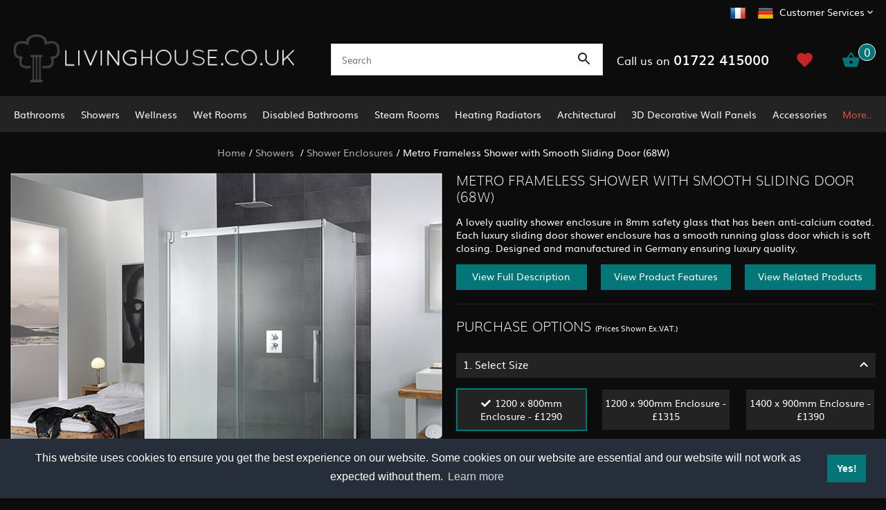

--- FILE ---
content_type: text/html
request_url: https://www.livinghouse.co.uk/acatalog/Metro-Sliding-Door-Shower-Enclosure.html
body_size: 16036
content:
<!doctype html><html><head><title>Sliding Door Shower Enclosure | Frameless Sliding Shower Enclosures</title><meta http-equiv="Content-Type" content="text/html; charset=iso-8859-1" /><meta http-equiv="MSThemeCompatible" content="yes" /><meta name="description" content="UK suppliers of German manufactured frameless shower enclosures with smooth action sliding doors. This designer enclosure is made in superior 8mm glass." /><link rel="canonical" href="https://www.livinghouse.co.uk/acatalog/Metro-Sliding-Door-Shower-Enclosure.html"><meta property="og:url" content="https://www.livinghouse.co.uk/acatalog/Metro-Sliding-Door-Shower-Enclosure.html" /><meta property="og:type" content="product" /><meta property="og:title" content="Metro Frameless Shower with Smooth Sliding Door (68W)" /><meta property="og:description" content="A beautifully contemporary styled shower enclosure with a high quality smooth action sliding door that glides into position. Each enclosure is manufactured in 8mm toughened safety glass which is coated with high technology easy clean coating. Available Shower Enclosure. 1200 x 800mm  1200 x 900mm 1400 x 900mm 1600 x 900mm" /><!--[sd.hide]<Actinic:BASEHREF VALUE="https://www.livinghouse.co.uk/acatalog/" FORCED=0 /> [sd.hide]--><script>(function(w,d,s,l,i){w[l]=w[l]||[];w[l].push({'gtm.start':
new Date().getTime(),event:'gtm'+'.'+'js'});var f=d.getElementsByTagName(s)[0],
j=d.createElement(s),dl=l!='dataLayer'?'&l='+l:'';j.async=true;j.src=
'https://www.googletagmanager.com/gtm.js?id='+i+dl;f.parentNode.insertBefore(j,f);
})(window,document,'script','dataLayer','GTM-MWCMTZRL');</script><script type="application/ld+json">
{
"@context": "https://schema.org",
"@type": "Organization",
"email": "sales@livinghouse.co.uk",
"telephone": "01722 415000",
"faxNumber": "01722 414816",
"url": "https://www.livinghouse.co.uk/",
"sameAs": [
"https://twitter.com/livinghousecouk",
"https://www.facebook.com/livinghouse.co.uk"
],
"address": {
"@type": "PostalAddress",
"addressLocality": "Salisbury",
"addressRegion": "Wiltshire",
"postalCode": "SP2 7HL", 
"streetAddress": "Unit 3 Ashfield Trading Estate, Ashfield Road"
},
"image": "https://www.livinghouse.co.uk/acatalog/main-logo.png",
"name": "Livinghouse"
}
</script><script type="application/ld+json">
{
"@context": "https://schema.org",
"@type": "Product",
"productID": "SHOWEN1LIV",
"url": "https://www.livinghouse.co.uk/acatalog/Metro-Sliding-Door-Shower-Enclosure.html",
"image": "Metro-Frameless-Shower-with-Smooth-Sliding-Door-Frameless-Shower-Enclosures-UK-Wishlist.jpg",
"description":"A beautifully contemporary styled shower enclosure with a high quality smooth action sliding door that glides into position&#46; Each enclosure is manufactured in 8mm toughened safety glass which is coated with high technology easy clean coating&#46;&#13;&#13;Available Shower Enclosure&#46;&#13;1200 x 800mm &#13;1200 x 900mm&#13;1400 x 900mm&#13;1600 x 900mm",
"itemCondition":"New",
"name": "Metro Frameless Shower with Smooth Sliding Door &#40;68W&#41;",
"offers": {
"@type": "AggregateOffer",
"highPrice":1776.00,
"lowPrice":1548.00,
"priceCurrency": "GBP",
"availability": "https://schema.org/InStock"
}
}
</script><link href="actinic.css?v1.2" rel="stylesheet" type="text/css"><!--[if IE]><link rel="shortcut icon" href="https://www.livinghouse.co.uk/acatalog/favicon.ico"><![endif]--><link rel="shortcut icon" href="https://www.livinghouse.co.uk/acatalog/favicon.ico"><link rel="icon" href="https://www.livinghouse.co.uk/acatalog/favicon.ico"><meta id="metaViewport" name="viewport" content="width=device-width, initial-scale=1.0, user-scalable=1"><script>
var mvp = document.getElementById('metaViewport');
if (screen.width > 767) {
mvp.setAttribute('content','width=1180');
}
else {
var iOS = /iPad|iPhone|iPod/.test(navigator.userAgent);
if (iOS) { 
mvp.setAttribute('content', 'width=device-width; initial-scale=1.0; maximum-scale=1.0; user-scalable=0;');
}
}
</script><script type="text/javascript" src="jquery-3.4.1.min.js?DAYNO=XCAB"></script><script type="text/javascript" src="actiniccore.js?DAYNO=XCAB"></script><script type="text/javascript" src="actinicextras.js?DAYNO=XCAB"></script><script type="text/javascript" src="actinicsearch.js?DAYNO=XCAB"></script><script type="text/javascript" src="responsive.js?DAYNO=XCAB"></script><script type="text/javascript" src="recentproductssupport.js?DAYNO=XCAB"></script><script type="text/javascript" src="dynamic.js?DAYNO=XCAB"></script>	<script type="text/javascript">
$(document).ready(function() {
SD.Responsive.CallFunctions();
});
</script><!--[sd.hide]<Actinic:COOKIECHECK /> [sd.hide]--><script type="text/javascript">
<!--
var pg_nSectionImageMaxWidth = parseInt("0140", 10);
var pg_nProductImageMaxWidth = parseInt("0284", 10);
var pg_sSearchScript = "https://www.livinghouse.co.uk/cgi-bin/ss000001.pl";
var pg_sCustomerAccountsCGIURL = 'https://www.livinghouse.co.uk/cgi-bin/bb000001.pl';
var pg_sCheckoutURL = "https://www.livinghouse.co.uk/cgi-bin/os000001.pl";
var pg_bEnableFilterCount = parseInt("01", 10);
var pg_sDefaultSortOrder = "2_4_0";
var pg_sSortOrdersPrependedToProdRefs = "2,4,6,7,8";
var pg_sSearchValidWordCharacters = 'abcdefghijklmnopqrstuvwxyzABCDEFGHIJKLMNOPQRSTUVWXYZ\'0123456789ŠŒŽšœžŸÀÁÂÃÄÅÆÇÈÉÊËÌÍÎÏÐÑÒÓÔÕÖØÙÚÛÜÝÞßàáâãäåæçèéêëìíîïðñòóôõöøùúûüýþÿ-';
saveReferrer();
// -->
</script><script type="text/javascript">
AttachEvent(window, "load", ShowBackLink);
</script><script type="text/javascript">
var g_oConfig = {"bTaxIncl":0,"arrCurrs":[{"sSym": "&#163;","nDecs": 2,"nThous": 3,"sDecSep": ".","sThouSep": ",","sRate": "1"}],"bEstimateChoicePrices":0};
</script><script type="text/javascript">
var g_sUndeterminedPrice = '';
AttachEvent(window, "load", function(){OnProdLoad('https://www.livinghouse.co.uk/cgi-bin/dx000001.pl', 81);});
</script><script type="text/javascript">

function polyFillsLoaded()
{

$(".usesFetch").show();
}
</script><script defer crossorigin="anonymous" src="https://polyfill.io/v3/polyfill.min.js?flags=gated&callback=polyFillsLoaded&features=fetch%2CPromise"></script><script type="text/javascript" src="sdwidget.min.js?v=1653396129"></script><script type="text/javascript" src="BWD-custom-scripts.js?DAYNO=XCAB"></script><script type="text/javascript" src="jquery.scrollintoview.js"></script><script type="text/javascript" src="jquery.fancybox.js?v=2.1.5"></script><script type="text/javascript">

$(document).ready(function() {
//When page loads...
$(".tab_content").hide(); 
$("ul.tabs li:first").addClass("active").show(); 
$(".tab_content:first").show(); 
$("ul.tabs li").click(function() {
$("ul.tabs li").removeClass("active"); //Remove any "active" class
$(this).addClass("active"); //Add "active" class to selected tab
$(".tab_content").hide(); 
var activeTab = $(this).find("a").attr("href"); //Find the href attribute value to identify the active tab + content
$(activeTab).fadeIn(); 
return false;
});

$( "div.tabbutton" ).each(function(){
$(this).click(function(){
var seq = $(this).attr('data-seq') - 0;
var anc = $(this).parent( "div.buttons" ).attr('data-anc');
var tabdiv = $( "div.pTabs[data-anc='" + anc + "']" );
if ( tabdiv.is( ":visible" ) )	
{
$("a.tabheader[data-seq='" + seq + "']").click();
tabdiv.scrollintoview({
duration: 1000
});
}
else		
{						
$( ".pAccordion[data-anc='" + anc + "']" ).accordion("option", "active", seq-1).scrollintoview({
duration: 1000
});
}
});
});

$( ".accordionOptions" ).accordion({
autoHeight: true,
collapsible: true,
icons: false,
active : false,
heightStyle : 'content',
animate: true,
header: 'h4'
});
$( ".accordionOptions.firstAccordion" ).accordion({
autoHeight: true,
collapsible: true,
icons: false,
active : 0,
heightStyle : 'content',
animate: true,
header: 'h4'
});
$( ".pAccordion" ).accordion({
autoHeight: true,
collapsible: true,
icons: false,
active : 0,
heightStyle : 'content',
animate: true
});
$('.fancybox').fancybox({
helpers: {
title : {
type : 'float'
}
}
});
});
</script><script type="text/javascript">
$(document).ready(function() {
$('.mainMenu:visible').stickUp({
topMargin: 0,
zIndex: 9999999999
});
$('.header.mobile:visible').stickUp({
topMargin: 0,
zIndex: 999
});
$('#overlay').stickUp({
topMargin: 59,
usePlaceholder: false
});
});
</script><script type="text/javascript">
$(function() {
$('#menu').mmenu();
});
$(function () {
var $searchlink = $('#searchtoggl');
var $searchbar = $('#searchbar');
$('.qSearch a').on('click', function (e) {
e.preventDefault();
if ($(this).attr('id') == 'searchtoggl') {
if (!$searchbar.is(':visible')) {
$searchlink.removeClass('fa-search').addClass('fa-search-minus');
$("html, body").animate({ scrollTop: 0 }, "fast");
} else {
$searchlink.removeClass('fa-search-minus').addClass('fa-search');
}
$searchbar.slideToggle(300, function () {
});
}
});
$('#searchform').submit(function (e) {
e.preventDefault();
});
});
</script> <script language="javascript" type="text/javascript">
// bxSlider support for alternate images on small screens V1.00

function checkslidersize(isfirst){

if ( $( "div.slidercontstd" ).length && $( "div.slidercontmobile" ).length && isfirst )
{
if ( $( window ).width() >= 767 )
{
$( "div.slidercontmobile" ).hide();
$( "div.slidercontstd" ).show();
$( "div.sliderlistmobile" ).each(function(){if ( $(this).attr('data-auto') ) $(this).data('bx').stopAuto(false);});
$( "div.sliderliststd" ).each(function(){if ( $(this).attr('data-auto') ) $(this).data('bx').startAuto(false);});
}
else
{
$( "div.slidercontmobile" ).show();
$( "div.slidercontstd" ).hide();
$( "div.sliderlistmobile" ).each(function(){if ( $(this).attr('data-auto') ) $(this).data('bx').startAuto(false);});
$( "div.sliderliststd" ).each(function(){if ( $(this).attr('data-auto') ) $(this).data('bx').stopAuto(false);});
}
}
}

$(document).ready(function(){
$( "div.sliderlist" ).each(function(idx){
var bx = $(this);
bx.data('bx', bx.bxSlider({
minSlides         : bx.attr('data-minSlides'),
moveSlides      : bx.attr('data-moveSlides'),
maxSlides       : bx.attr('data-maxSlides'),      
slideWidth      : bx.attr('data-slideWidth'),
auto                 : bx.attr('data-auto'),
autoHover         : bx.attr('data-autoHover'),
pause             : bx.attr('data-pause'),
mode                 : bx.attr('data-mode'),
onSliderResize : function(){checkslidersize(idx == 0);}    
})
);
});
checkslidersize(1);        
});
</script><link rel="stylesheet" type="text/css" href="https://cdn.jsdelivr.net/npm/cookieconsent@3/build/cookieconsent.min.css" /><style>
.cc-compliance .cc-btn {
background:#037677 !important;
}
</style><script>
(function(m,a,i,l,e,r){ m['MailerLiteObject']=e;function f(){
var c={ a:arguments,q:[]};var r=this.push(c);return "number"!=typeof r?r:f.bind(c.q);}
f.q=f.q||[];m[e]=m[e]||f.bind(f.q);m[e].q=m[e].q||f.q;r=a.createElement(i);
var _=a.getElementsByTagName(i)[0];r.async=1;r.src=l+'?v'+(~~(new Date().getTime()/1000000));
_.parentNode.insertBefore(r,_);})(window, document, 'script', 'https://static.mailerlite.com/js/universal.js', 'ml');
var ml_account = ml('accounts', '3207008', 'n4g1p4l9k8', 'load');
</script><script type="text/javascript">
function GAPageName()
{
var sPageName = window.location.pathname + window.location.search;
var override = document.getElementsByClassName('gtmPageOverride');
if (override.length)
{
sPageName = override[0].getAttribute('data-gtm-page');
}
else if (window.location.pathname == '/')
{
sPageName = '/index.html' + window.location.search;
}
if (sPageName.substr(0,1) != '/')
{
sPageName = '/' + sPageName;
}
return sPageName;
}
</script><script async src="https://www.googletagmanager.com/gtag/js?id=G-PTP4HNYMBJ"></script><script>
window.dataLayer = window.dataLayer || [];
function gtag(){dataLayer.push(arguments);}
gtag('js', new Date());
gtag('config', 'G-PTP4HNYMBJ',
{
'page_path' : GAPageName(),
'anonymize_ip': true
}
);
</script></head><body onload="PreloadImages();"><noscript><iframe src="https://www.googletagmanager.com/ns.html?id=GTM-MWCMTZRL" height="0" width="0" style="display:none;visibility:hidden"></iframe></noscript><div class="paymentOverlay"></div><div class="wrapper"><div class="subHeader desktop"><div class="container"><div class="customerServiceArea"><ul><li class="cFlag"><a href="https://www.livinghouse.fr/" title="Visit French Site"><img src="france-flag-icon.png" alt="Visit French Site" width="24" height="24" /></a></li><li class="cFlag"><a href="https://www.livinghousedesign.de/" title="Visit German Site"><img src="german-flag-icon.png" alt="Visit German Site" width="24" height="24" /></a></li><li><a href="">Customer Services</a><svg fill="#ffffff" height="24" viewBox="0 0 24 24" width="24" xmlns="http://www.w3.org/2000/svg"><path d="M7.41 7.84L12 12.42l4.59-4.58L18 9.25l-6 6-6-6z"></path><path d="M0-.75h24v24H0z" fill="none"></path></svg><ul><li><a href="info.html">Terms</a></li><li><a href="https://www.livinghouse.co.uk/cgi-bin/mf000001.pl?ACTION=SHOWFORM">Contact</a></li><li><a href="https://www.livinghouse.co.uk/cgi-bin/wl000001.pl?ACTION=SHOWFORM">Wish List</a></li><li><a href="Best-Price-and-Product-Finding-Service.html">Product Finding Service</a></li><li><a href="Showroom.htm">Visit Our Showroom</a></li><li><a href="Contract-Sales.html">Contract Sales</a></li><li><a href="info.html">Delivery &amp; Returns</a></li></ul></li></ul></div></div></div><div class="header desktop"><div class="container"><div class="logo"><a href="../index.html"><img src="main-logo.png" width="449" height="73" border="0" alt="Home" title="Livinghouse Home" class="logoimage" /></a></div><div class="quicksearch"><div class="quick-search"><form name="simplesearch" method="get" action="https://www.livinghouse.co.uk/cgi-bin/ss000001.pl"><input type="hidden" name="page" value="search" /><input type="search" name="SS" size="18" placeholder="Search"  class="quick-search-text" /><input type="hidden" name="PR" value="-1" /><input type="hidden" name="TB" value="A" /><label><svg xmlns="http://www.w3.org/2000/svg" width="24" height="24" viewBox="0 0 24 24"><path d="M15.5 14h-.79l-.28-.27C15.41 12.59 16 11.11 16 9.5 16 5.91 13.09 3 9.5 3S3 5.91 3 9.5 5.91 16 9.5 16c1.61 0 3.09-.59 4.23-1.57l.27.28v.79l5 4.99L20.49 19l-4.99-5zm-6 0C7.01 14 5 11.99 5 9.5S7.01 5 9.5 5 14 7.01 14 9.5 11.99 14 9.5 14z"/><path d="M0 0h24v24H0z" fill="none"/></svg><input id="searchSubmit" class="button" type="submit" name="ACTION" value="Go!" /></label></form></div></div><div class="cartSummary"><div class="phone">Call us on <span>01722 415000</span></div><div class="wlButton"><a href="https://www.livinghouse.co.uk/cgi-bin/wl000001.pl?ACTION=SHOWFORM">					<svg xmlns="http://www.w3.org/2000/svg" height="24px" viewBox="0 0 24 24" width="24px" fill="#000000"><path d="M0 0h24v24H0z" fill="none"/><path d="M12 21.35l-1.45-1.32C5.4 15.36 2 12.28 2 8.5 2 5.42 4.42 3 7.5 3c1.74 0 3.41.81 4.5 2.09C13.09 3.81 14.76 3 16.5 3 19.58 3 22 5.42 22 8.5c0 3.78-3.4 6.86-8.55 11.54L12 21.35z"/></svg></a></div><a href="https://www.livinghouse.co.uk/cgi-bin/ca000001.pl?ACTION=SHOWCART" onclick="AppendParentSection(this)"><svg xmlns="http://www.w3.org/2000/svg" height="36px" viewBox="0 0 24 24" width="36px" fill="#FFFFFF"><path d="M0 0h24v24H0z" fill="none"/><path d="M17.21 9l-4.38-6.56c-.19-.28-.51-.42-.83-.42-.32 0-.64.14-.83.43L6.79 9H2c-.55 0-1 .45-1 1 0 .09.01.18.04.27l2.54 9.27c.23.84 1 1.46 1.92 1.46h13c.92 0 1.69-.62 1.93-1.46l2.54-9.27L23 10c0-.55-.45-1-1-1h-4.79zM9 9l3-4.4L15 9H9zm3 8c-1.1 0-2-.9-2-2s.9-2 2-2 2 .9 2 2-.9 2-2 2z"/></svg><span class="insituCartOutput"><script type="text/javascript">
<!--
var nCartItems = getCartItem(3) * 1;
if (nCartItems > 0) 
{
var itemText = (nCartItems == 1 ? "1" : "%d").replace("%d", nCartItems);
document.write("<span class='noItems'>" +  itemText +   "</span>");
}
else
{
document.write('<span class="noItems">0</span>');
}
// -->
</script></span><script language="javascript" type="text/javascript">
$('.itemNumber .insituCartOutput').html(getCartItem(3));
</script><script type="text/html" class="insituCartTemplate">
<% if (obj.CartCount > 0) {%>
<span class="noItems">
<%= (obj.CartCount == 1 ? "1" : "%d").replace("%d", obj.CartCount) %>
</span>
<% } else { %>
<span class='noItems'>0</span>
<% } %>
</script><span id="miniCartText"></span></a></div></div></div><div class="mainMenu desktop stickyHeader"><div class="container"><div id="mega-menu"><ul><li><a id="main-link1" href="bathrooms.html" onclick="mmClick(event, 1);" onmouseover="mmOpen(1);" onmouseout="mmCloseTime();">Bathrooms</a><div  style="width:1025px;" onmouseover="mmCancelCloseTime()" onmouseout="mmCloseTime()" id="tc1"><div class="row"><ul>    <li><a class="dropheading" href="bathroom-furniture.html">Bathroom Furniture </a>          </ul> <ul>    <li><a class="dropheading" href="bathroom-suites.html">Bathroom Suites</a>          </ul> <ul>    <li><a class="dropheading" href="freestanding-baths.html">Baths</a>          </ul> <ul>    <li><a class="dropheading" href="wash-stands.html">Washstands </a>          </ul> <ul>    <li><a class="dropheading" href="wash-basins-and-sinks.html">Basins &#38; Sinks</a>          </ul> </div><div class="row"><ul>    <li><a class="dropheading" href="toilets.html">Toilets</a>          </ul> <ul>    <li><a class="dropheading" href="bidets.html">Bidets </a>          </ul> <ul>    <li><a class="dropheading" href="taps-and-bath-fillers.html">Taps &#38; Bath Fillers</a>          </ul> <ul>    <li><a class="dropheading" href="concealed-cisterns-and-frames.html">Concealed Cisterns </a>          </ul> <ul>    <li><a class="dropheading" href="bathroom-accessories.html">Bathroom Accessories</a>          </ul> </div><div class="row"><ul>    <li><a class="dropheading" href="towel-warmers.html">Towel Warmers </a>          </ul> <ul>    <li><a class="dropheading" href="shower-trays.html">Shower Trays</a>          </ul> <ul>    <li><a class="dropheading" href="bath-panels.html">Bath Panels </a>          </ul> <ul>    <li><a class="dropheading" href="mirror-cabinets-and-mirrors.html">Mirror Cabinets &#38; Mirrors</a>          </ul> <ul>    <li><a class="dropheading" href="frameless-bath-screens.html">Bath Screens</a>          </ul> </div><div class="row"><ul>    <li><a class="dropheading" href="bathroom-TV-and-shower-TV.html">Bathroom TV &#38; Shower TV</a>          </ul> </div></div></li><li><a id="main-link2" href="showers.html" onclick="mmClick(event, 2);" onmouseover="mmOpen(2);" onmouseout="mmCloseTime();">Showers </a><div  style="width:1025px;" onmouseover="mmCancelCloseTime()" onmouseout="mmCloseTime()" id="tc2"><div class="row"><ul>    <li><a class="dropheading" href="frameless-shower-enclosures.html">Shower Enclosures</a>          </ul> <ul>    <li><a class="dropheading" href="wet-room-glass-screens.html">Wet Room Glass Screens</a>          </ul> <ul>    <li><a class="dropheading" href="shower-wall-panels.html">Shower Wall Panels</a>          </ul> <ul>    <li><a class="dropheading" href="frameless-shower-doors.html">Shower Doors </a>          </ul> <ul>    <li><a class="dropheading" href="recessed-shower-doors.html">Recessed Shower Doors</a>          </ul> </div><div class="row"><ul>    <li><a class="dropheading" href="bath-shower-screens.html">Bath Shower Screens </a>          </ul> <ul>    <li><a class="dropheading" href="reeded-shower-screens-and-enclosures-.html">Reeded Shower Screens &#38; Enclosures </a>          </ul> <ul>    <li><a class="dropheading" href="flat-shower-trays.html">Shower Trays</a>          </ul> <ul>    <li><a class="dropheading" href="bespoke-shower-trays.html">Bespoke Shower Trays </a>          </ul> <ul>    <li><a class="dropheading" href="shower-heads.html">Shower Heads </a>          </ul> </div><div class="row"><ul>    <li><a class="dropheading" href="shower-columns.html">Shower Columns</a>          </ul> <ul>    <li><a class="dropheading" href="thermostatic-shower-valves.html">Shower Valves</a>          </ul> <ul>    <li><a class="dropheading" href="shower-accessories.html">Shower Accessories</a>          </ul> <ul>    <li><a class="dropheading" href="shower-seats.html">Shower Seats</a>          </ul> <ul>    <li><a class="dropheading" href="shower-pumps.html">Shower Pumps</a>          </ul> </div><div class="row"><ul>    <li><a class="dropheading" href="bespoke-showers.html">Bespoke Showers</a>          </ul> </div></div></li><li><a id="main-link3" href="Wellness-.html" onclick="mmClick(event, 3);" onmouseover="mmOpen(3);" onmouseout="mmCloseTime();">Wellness </a><div  style="width:1025px;" onmouseover="mmCancelCloseTime()" onmouseout="mmCloseTime()" id="tc3"><div class="row"><ul>    <li><a class="dropheading" href="https://www.livinghouse.co.uk/acatalog/steam-room-generators.html">Steam Room Generators</a>          </ul> <ul>    <li><a class="dropheading" href="Multifunction-Spa-Pods.html">Multifunction Spa Pods</a>          </ul> <ul>    <li><a class="dropheading" href="https://www.livinghouse.co.uk/acatalog/complete-steam-rooms.html">Steam Cubicles Pods</a>          </ul> <ul>    <li><a class="dropheading" href="electric-sauna-generators.html">Sauna Heater Generators</a>          </ul> <ul>    <li><a class="dropheading" href="Ic---Cold-Plunge-Baths-.html">Ice &#38; Cold Plunge Baths</a>          </ul> </div></div></li><li><a id="main-link4" href="wet-rooms.html" onclick="mmClick(event, 4);" onmouseover="mmOpen(4);" onmouseout="mmCloseTime();">Wet Rooms </a><div  style="width:1025px;" onmouseover="mmCancelCloseTime()" onmouseout="mmCloseTime()" id="tc4"><div class="row"><ul>    <li><a class="dropheading" href="wet-room-installation-kits.html">Wet Room Installation Kits</a>          </ul> <ul>    <li><a class="dropheading" href="http://wetrooms.livinghouse.co.uk/">Visit Wet Room Microsite</a>          </ul> <ul>    <li><a class="dropheading" href="walk-in-shower-enclosures.html">Walk In Shower Enclosures</a>          </ul> <ul>    <li><a class="dropheading" href="wet-room-shower-glass.html">Wet Room Shower Screens </a>          </ul> <ul>    <li><a class="dropheading" href="wet-room-accessories.html">Wet Room Accessories</a>          </ul> </div><div class="row"><ul>    <li><a class="dropheading" href="wet-room-drains.html">Wet Room Drains</a>          </ul> <ul>    <li><a class="dropheading" href="wet-room-underfloor-heating.html">Wet Room Underfloor Heating</a>          </ul> </div></div></li><li><a id="main-link5" href="disabled-bathrooms-and-mobility-showers.html" onclick="mmClick(event, 5);" onmouseover="mmOpen(5);" onmouseout="mmCloseTime();">Disabled Bathrooms</a><div  style="width:1025px;" onmouseover="mmCancelCloseTime()" onmouseout="mmCloseTime()" id="tc5"><div class="row"><ul>    <li><a class="dropheading" href="walk-in-baths.html">Walk In Baths</a>          </ul> <ul>    <li><a class="dropheading" href="disabled-shower-enclosures.html">Disabled Showers </a>          </ul> <ul>    <li><a class="dropheading" href="level-access-walk-in-shower-trays.html">Level Access Walk In Shower Trays</a>          </ul> <ul>    <li><a class="dropheading" href="disabled-toilets.html">Disabled Toilets</a>          </ul> <ul>    <li><a class="dropheading" href="disabled-basins.html">Disabled Basins</a>          </ul> </div><div class="row"><ul>    <li><a class="dropheading" href="disability-height-adjustable-electric-support-frames.html">Height Adjustable Support Frames</a>          </ul> <ul>    <li><a class="dropheading" href="wet-room-and-walk-in-shower-floor-installation-kits.html">Wet Room Installation Kits</a>          </ul> <ul>    <li><a class="dropheading" href="shower-and-bathroom-grab-rails.html">Shower &#38; Bathroom Grab Rails</a>          </ul> <ul>    <li><a class="dropheading" href="shower-seats-and-bathroom-stools.html">Shower Seats &#38; Stools </a>          </ul> <ul>    <li><a class="dropheading" href="doc-m-sets.html">Doc M Bathroom Sets</a>          </ul> </div></div></li><li><a id="main-link6" href="steam-rooms-and-steam-showers.html" onclick="mmClick(event, 6);" onmouseover="mmOpen(6);" onmouseout="mmCloseTime();">Steam Rooms</a><div  style="width:1025px;" onmouseover="mmCancelCloseTime()" onmouseout="mmCloseTime()" id="tc6"><div class="row"><ul>    <li><a class="dropheading" href="steam-room-generators.html">Steam Room Generators</a>          </ul> <ul>    <li><a class="dropheading" href="steam-room-accessories.html">Steam Room Accessories</a>          </ul> <ul>    <li><a class="dropheading" href="complete-steam-rooms.html">Complete Steam Rooms</a>          </ul> <ul>    <li><a class="dropheading" href="steam-doors-and-enclosures.html">Steam Doors &#38; Enclosures</a>          </ul> <ul>    <li><a class="dropheading" href="waterproof-and-steam-proof-wall-panelling.html">Waterproof Wall Panelling</a>          </ul> </div><div class="row"><ul>    <li><a class="dropheading" href="bespoke-steam-rooms-and-shower-rooms.html">Bespoke Steam Rooms</a>          </ul> <ul>    <li><a class="dropheading" href="http://www.livinghouse.co.uk/acatalog/steam-room-health-benefits.html ">Steam Health Benefits</a>          </ul> <ul>    <li><a class="dropheading" href="steam-room-and-steam-shower-installation-and-fitting-guides.html">Installation &#38; Fitting Guides</a>          </ul> <ul>    <li><a class="dropheading" href="http://www.livinghouse.co.uk/acatalog/pdf-downloads-for-steam-room-information.html">Downloads</a>          </ul> </div></div></li><li><a id="main-link7" href="heating-radiators.html" onclick="mmClick(event, 7);" onmouseover="mmOpen(7);" onmouseout="mmCloseTime();">Heating Radiators</a><div  style="width:1025px;" onmouseover="mmCancelCloseTime()" onmouseout="mmCloseTime()" id="tc7"><div class="row"><ul>    <li><a class="dropheading" href="towel-radiators-and-towel-rails.html">Heated Towel Radiators &#38; Towel Rails</a>          </ul> <ul>    <li><a class="dropheading" href="designer-heating-radiators.html">Designer Radiators</a>          </ul> <ul>    <li><a class="dropheading" href="traditional-heating-radiators.html">Traditional Radiators</a>          </ul> <ul>    <li><a class="dropheading" href="Victorian-Cast-Iron-Radiators.html">Victorian Cast Iron Radiators</a>          </ul> <ul>    <li><a class="dropheading" href="stone-heating-radiators.html">Stone Heating Radiators</a>          </ul> </div><div class="row"><ul>    <li><a class="dropheading" href="glass-and-mirror-heating-radiators.html">Glass &#38; Mirror Radiators </a>          </ul> <ul>    <li><a class="dropheading" href="radiator-accessories.html">Radiator Accessories </a>          </ul> <ul>    <li><a class="dropheading" href="Heatloss-Calculator.html">Heat loss Calculator</a>          </ul> </div></div></li><li><a id="main-link8" href="Architectural.html" onclick="mmClick(event, 8);" onmouseover="mmOpen(8);" onmouseout="mmCloseTime();">Architectural</a><div  style="width:615px;" onmouseover="mmCancelCloseTime()" onmouseout="mmCloseTime()" id="tc8"><div class="row"><ul>    <li><a class="dropheading" href="Balustrade-Parts.html">Balustrade Systems</a>          </ul> <ul>    <li><a class="dropheading" href="Internal-Doors.html">Internal Doors</a>          </ul> <ul>    <li><a class="dropheading" href="https://www.livinghouse.co.uk/acatalog/designer-door-handles.html">Designer Door Handles</a>          </ul> </div></div></li><li><a id="main-link9" href="3D-decorative-wall-panels.html">3D Decorative Wall Panels </a></li><li><a id="main-link10" href="Accessories.html" onclick="mmClick(event, 10);" onmouseover="mmOpen(10);" onmouseout="mmCloseTime();">Accessories</a><div  style="width:1025px;" onmouseover="mmCancelCloseTime()" onmouseout="mmCloseTime()" id="tc10"><div class="row"><ul>    <li><a class="dropheading" href="electrical-sockets-and-switches.html">Electric Sockets &#38; Switches</a>          </ul> <ul>    <li><a class="dropheading" href="designer-door-handles.html">Designer Door Handles</a>          </ul> <ul>    <li><a class="dropheading" href="https://www.livinghouse.co.uk/acatalog/bathroom-accessories.html">Bathroom Accessories</a>          </ul> <ul>    <li><a class="dropheading" href="https://www.livinghouse.co.uk/acatalog/radiator-accessories.html">Heating Accessories</a>          </ul> <ul>    <li><a class="dropheading" href="https://www.livinghouse.co.uk/acatalog/toilet-roll-holders.html">Toilet Roll Holders</a>          </ul> </div><div class="row"><ul>    <li><a class="dropheading" href="https://www.livinghouse.co.uk/acatalog/toothbrush-holders.html">Toothbrush Holders</a>          </ul> <ul>    <li><a class="dropheading" href="https://www.livinghouse.co.uk/acatalog/soap-dishes-and-holders.html">Soap Dishes &#38; Holders</a>          </ul> <ul>    <li><a class="dropheading" href="https://www.livinghouse.co.uk/acatalog/towel-hanging-rails-and-rings.html">Towel Bars &#38; Rings</a>          </ul> <ul>    <li><a class="dropheading" href="https://www.livinghouse.co.uk/acatalog/Shower-Baskets.html">Shower Baskets</a>          </ul> <ul>    <li><a class="dropheading" href="https://www.livinghouse.co.uk/acatalog/toilet-brush-sets.html">Toilet Brush Sets</a>          </ul> </div><div class="row"><ul>    <li><a class="dropheading" href="https://www.livinghouse.co.uk/acatalog/Folding-Shower-Seats.html">Folding Shower Seats</a>          </ul> <ul>    <li><a class="dropheading" href="https://www.livinghouse.co.uk/acatalog/Magnifying-Cosmetic-Mirrors.html">Magnifying Cosmetic Mirrors</a>          </ul> <ul>    <li><a class="dropheading" href="https://www.livinghouse.co.uk/acatalog/robe-hooks.html">Robe Hooks</a>          </ul> <ul>    <li><a class="dropheading" href="basin-and-bath-wastes-and-bottle-traps.html">Wastes &#38; Bottle Traps</a>          </ul> </div></div></li><li> <a id="main-link11"href="#" onclick="return false;" style="cursor: default;" onmouseover="mmOpen(11);" onmouseout="mmCloseTime();">More..</a><div  style="width:615px;" onmouseover="mmCancelCloseTime()" onmouseout="mmCloseTime()" id="tc11"><div class="row"><ul>    <li><a class="dropheading" href="floors-and-walls.html">Flooring &#38; Walls</a> 	    </ul><ul>    <li><a class="dropheading" href="sale-bathrooms.html">Sale</a> 	    </ul><ul>    <li><a class="dropheading" href="new-products.html">New Products</a> 	    </ul></div></div></li></ul></div><div style="clear:left"></div></div></div><div id="overlay" class="desktop"></div><div class="header mobile stickyHeader"><div class="container"><div class="menuLink"><a href="#menu"><svg fill="#ffffff" height="24" viewBox="0 0 24 24" width="24" xmlns="http://www.w3.org/2000/svg"><path d="M0 0h24v24H0z" fill="none"/><path d="M3 18h18v-2H3v2zm0-5h18v-2H3v2zm0-7v2h18V6H3z"/></svg></a></div><div class="mMenu" id="menu"><ul><li><a href="../index.html"><svg fill="#000000" height="24" viewBox="0 0 24 24" width="24" xmlns="http://www.w3.org/2000/svg"><path d="M10 20v-6h4v6h5v-8h3L12 3 2 12h3v8z"/><path d="M0 0h24v24H0z" fill="none"/></svg>Home</a></li><li><a href="bathrooms.html">Bathrooms</a><ul><li><a href="bathroom-furniture.html">Bathroom Furniture </a></li><li><a href="bathroom-suites.html">Bathroom Suites</a></li><li><a href="freestanding-baths.html">Baths</a></li><li><a href="wash-stands.html">Washstands </a></li><li><a href="wash-basins-and-sinks.html">Basins &#38; Sinks</a></li><li><a href="toilets.html">Toilets</a></li><li><a href="bidets.html">Bidets </a></li><li><a href="taps-and-bath-fillers.html">Taps &#38; Bath Fillers</a></li><li><a href="concealed-cisterns-and-frames.html">Concealed Cisterns </a></li><li><a href="bathroom-accessories.html">Bathroom Accessories</a></li><li><a href="towel-warmers.html">Towel Warmers </a></li><li><a href="shower-trays.html">Shower Trays</a></li><li><a href="bath-panels.html">Bath Panels </a></li><li><a href="mirror-cabinets-and-mirrors.html">Mirror Cabinets &#38; Mirrors</a></li><li><a href="frameless-bath-screens.html">Bath Screens</a></li><li><a href="bathroom-TV-and-shower-TV.html">Bathroom TV &#38; Shower TV</a></li></ul></li><li><a href="showers.html">Showers </a><ul><li><a href="frameless-shower-enclosures.html">Shower Enclosures</a></li><li><a href="wet-room-glass-screens.html">Wet Room Glass Screens</a></li><li><a href="shower-wall-panels.html">Shower Wall Panels</a></li><li><a href="frameless-shower-doors.html">Shower Doors </a></li><li><a href="recessed-shower-doors.html">Recessed Shower Doors</a></li><li><a href="bath-shower-screens.html">Bath Shower Screens </a></li><li><a href="reeded-shower-screens-and-enclosures-.html">Reeded Shower Screens &#38; Enclosures </a></li><li><a href="flat-shower-trays.html">Shower Trays</a></li><li><a href="bespoke-shower-trays.html">Bespoke Shower Trays </a></li><li><a href="shower-heads.html">Shower Heads </a></li><li><a href="shower-columns.html">Shower Columns</a></li><li><a href="thermostatic-shower-valves.html">Shower Valves</a></li><li><a href="shower-accessories.html">Shower Accessories</a></li><li><a href="shower-seats.html">Shower Seats</a></li><li><a href="shower-pumps.html">Shower Pumps</a></li><li><a href="bespoke-showers.html">Bespoke Showers</a></li></ul></li><li><a href="Wellness-.html">Wellness </a><ul><li><a href="https://www.livinghouse.co.uk/acatalog/steam-room-generators.html">Steam Room Generators</a></li><li><a href="Multifunction-Spa-Pods.html">Multifunction Spa Pods</a></li><li><a href="https://www.livinghouse.co.uk/acatalog/complete-steam-rooms.html">Steam Cubicles Pods</a></li><li><a href="electric-sauna-generators.html">Sauna Heater Generators</a></li><li><a href="Ic---Cold-Plunge-Baths-.html">Ice &#38; Cold Plunge Baths</a></li></ul></li><li><a href="wet-rooms.html">Wet Rooms </a><ul><li><a href="wet-room-installation-kits.html">Wet Room Installation Kits</a></li><li><a href="http://wetrooms.livinghouse.co.uk/">Visit Wet Room Microsite</a></li><li><a href="walk-in-shower-enclosures.html">Walk In Shower Enclosures</a></li><li><a href="wet-room-shower-glass.html">Wet Room Shower Screens </a></li><li><a href="wet-room-accessories.html">Wet Room Accessories</a></li><li><a href="wet-room-drains.html">Wet Room Drains</a></li><li><a href="wet-room-underfloor-heating.html">Wet Room Underfloor Heating</a></li></ul></li><li><a href="disabled-bathrooms-and-mobility-showers.html">Disabled Bathrooms</a><ul><li><a href="walk-in-baths.html">Walk In Baths</a></li><li><a href="disabled-shower-enclosures.html">Disabled Showers </a></li><li><a href="level-access-walk-in-shower-trays.html">Level Access Walk In Shower Trays</a></li><li><a href="disabled-toilets.html">Disabled Toilets</a></li><li><a href="disabled-basins.html">Disabled Basins</a></li><li><a href="disability-height-adjustable-electric-support-frames.html">Height Adjustable Support Frames</a></li><li><a href="wet-room-and-walk-in-shower-floor-installation-kits.html">Wet Room Installation Kits</a></li><li><a href="shower-and-bathroom-grab-rails.html">Shower &#38; Bathroom Grab Rails</a></li><li><a href="shower-seats-and-bathroom-stools.html">Shower Seats &#38; Stools </a></li><li><a href="doc-m-sets.html">Doc M Bathroom Sets</a></li></ul></li><li><a href="steam-rooms-and-steam-showers.html">Steam Rooms</a><ul><li><a href="steam-room-generators.html">Steam Room Generators</a></li><li><a href="steam-room-accessories.html">Steam Room Accessories</a></li><li><a href="complete-steam-rooms.html">Complete Steam Rooms</a></li><li><a href="steam-doors-and-enclosures.html">Steam Doors &#38; Enclosures</a></li><li><a href="waterproof-and-steam-proof-wall-panelling.html">Waterproof Wall Panelling</a></li><li><a href="bespoke-steam-rooms-and-shower-rooms.html">Bespoke Steam Rooms</a></li><li><a href="http://www.livinghouse.co.uk/acatalog/steam-room-health-benefits.html ">Steam Health Benefits</a></li><li><a href="steam-room-and-steam-shower-installation-and-fitting-guides.html">Installation &#38; Fitting Guides</a></li><li><a href="http://www.livinghouse.co.uk/acatalog/pdf-downloads-for-steam-room-information.html">Downloads</a></li></ul></li><li><a href="heating-radiators.html">Heating Radiators</a><ul><li><a href="towel-radiators-and-towel-rails.html">Heated Towel Radiators &#38; Towel Rails</a></li><li><a href="designer-heating-radiators.html">Designer Radiators</a></li><li><a href="traditional-heating-radiators.html">Traditional Radiators</a></li><li><a href="Victorian-Cast-Iron-Radiators.html">Victorian Cast Iron Radiators</a></li><li><a href="stone-heating-radiators.html">Stone Heating Radiators</a></li><li><a href="glass-and-mirror-heating-radiators.html">Glass &#38; Mirror Radiators </a></li><li><a href="radiator-accessories.html">Radiator Accessories </a></li><li><a href="Heatloss-Calculator.html">Heat loss Calculator</a></li></ul></li><li><a href="Architectural.html">Architectural</a><ul><li><a href="Balustrade-Parts.html">Balustrade Systems</a></li><li><a href="Internal-Doors.html">Internal Doors</a></li><li><a href="https://www.livinghouse.co.uk/acatalog/designer-door-handles.html">Designer Door Handles</a></li></ul></li><li><a href="3D-decorative-wall-panels.html">3D Decorative Wall Panels </a><ul></ul></li><li><a href="Accessories.html">Accessories</a><ul><li><a href="electrical-sockets-and-switches.html">Electric Sockets &#38; Switches</a></li><li><a href="designer-door-handles.html">Designer Door Handles</a></li><li><a href="https://www.livinghouse.co.uk/acatalog/bathroom-accessories.html">Bathroom Accessories</a></li><li><a href="https://www.livinghouse.co.uk/acatalog/radiator-accessories.html">Heating Accessories</a></li><li><a href="https://www.livinghouse.co.uk/acatalog/toilet-roll-holders.html">Toilet Roll Holders</a></li><li><a href="https://www.livinghouse.co.uk/acatalog/toothbrush-holders.html">Toothbrush Holders</a></li><li><a href="https://www.livinghouse.co.uk/acatalog/soap-dishes-and-holders.html">Soap Dishes &#38; Holders</a></li><li><a href="https://www.livinghouse.co.uk/acatalog/towel-hanging-rails-and-rings.html">Towel Bars &#38; Rings</a></li><li><a href="https://www.livinghouse.co.uk/acatalog/Shower-Baskets.html">Shower Baskets</a></li><li><a href="https://www.livinghouse.co.uk/acatalog/toilet-brush-sets.html">Toilet Brush Sets</a></li><li><a href="https://www.livinghouse.co.uk/acatalog/Folding-Shower-Seats.html">Folding Shower Seats</a></li><li><a href="https://www.livinghouse.co.uk/acatalog/Magnifying-Cosmetic-Mirrors.html">Magnifying Cosmetic Mirrors</a></li><li><a href="https://www.livinghouse.co.uk/acatalog/robe-hooks.html">Robe Hooks</a></li><li><a href="basin-and-bath-wastes-and-bottle-traps.html">Wastes &#38; Bottle Traps</a></li></ul></li><li><a href="floors-and-walls.html">Flooring &#38; Walls</a><ul><li><a href="stone-flooring-tiles.html">Stone Flooring Tiles</a></li><li><a href="wooden-flooring.html">Wooden Flooring </a></li><li><a href="wall-tiles.html">Wall Tiles</a></li><li><a href="Electrical-Floor-Heating.html">Electric Floor Heating</a></li></ul></li><li><a href="sale-bathrooms.html">Sale</a><ul></ul></li><li><a href="new-products.html">New Products</a><ul></ul></li><li><a href="info.html">Terms</a></li><li><a href="https://www.livinghouse.co.uk/cgi-bin/mf000001.pl?ACTION=SHOWFORM">Contact</a></li><li><a href="https://www.livinghouse.co.uk/cgi-bin/wl000001.pl?ACTION=SHOWFORM">Wish List</a></li><li><a href="Best-Price-and-Product-Finding-Service.html">Product Finding Service</a></li><li><a href="Showroom.htm">Visit Our Showroom</a></li><li><a href="Contract-Sales.html">Contract Sales</a></li><li><a href="info.html">Delivery &amp; Returns</a></li></ul></div><div class="logo"><a href="../index.html"><img src="main-logo.png" width="449" height="73" border="0" alt="Home" title="Livinghouse Home" class="logoimage" /></a></div><div class="mHeaderRight"><div class="qSearch"><a href="" id="searchtoggl" title="Search"><svg fill="#ffffff" height="24" viewBox="0 0 24 24" width="24" xmlns="http://www.w3.org/2000/svg"><path d="M15.5 14h-.79l-.28-.27C15.41 12.59 16 11.11 16 9.5 16 5.91 13.09 3 9.5 3S3 5.91 3 9.5 5.91 16 9.5 16c1.61 0 3.09-.59 4.23-1.57l.27.28v.79l5 4.99L20.49 19l-4.99-5zm-6 0C7.01 14 5 11.99 5 9.5S7.01 5 9.5 5 14 7.01 14 9.5 11.99 14 9.5 14z"/><path d="M0 0h24v24H0z" fill="none"/></svg></i></a></div><div class="phone"><a href="tel:01722 415000"><svg xmlns="http://www.w3.org/2000/svg" height="24px" viewBox="0 0 24 24" width="24px" fill="#FFFFFF"><path d="M0 0h24v24H0z" fill="none"/><path d="M20.01 15.38c-1.23 0-2.42-.2-3.53-.56-.35-.12-.74-.03-1.01.24l-1.57 1.97c-2.83-1.35-5.48-3.9-6.89-6.83l1.95-1.66c.27-.28.35-.67.24-1.02-.37-1.11-.56-2.3-.56-3.53 0-.54-.45-.99-.99-.99H4.19C3.65 3 3 3.24 3 3.99 3 13.28 10.73 21 20.01 21c.71 0 .99-.63.99-1.18v-3.45c0-.54-.45-.99-.99-.99z"/></svg></a></div><div class="miniBasket mobile-cart insituCartCount"><a href="https://www.livinghouse.co.uk/cgi-bin/ca000001.pl?ACTION=SHOWCART" onclick="AppendParentSection(this)"><svg xmlns="http://www.w3.org/2000/svg" height="36px" viewBox="0 0 24 24" width="36px" fill="#FFFFFF"><path d="M0 0h24v24H0z" fill="none"/><path d="M17.21 9l-4.38-6.56c-.19-.28-.51-.42-.83-.42-.32 0-.64.14-.83.43L6.79 9H2c-.55 0-1 .45-1 1 0 .09.01.18.04.27l2.54 9.27c.23.84 1 1.46 1.92 1.46h13c.92 0 1.69-.62 1.93-1.46l2.54-9.27L23 10c0-.55-.45-1-1-1h-4.79zM9 9l3-4.4L15 9H9zm3 8c-1.1 0-2-.9-2-2s.9-2 2-2 2 .9 2 2-.9 2-2 2z"/></svg><span class="insituCartOutput"><script type="text/javascript">
<!--
var nCartItems = getCartItem(3) * 1;
if (nCartItems > 0) 
{
var itemText = (nCartItems == 1 ? "1" : "%d").replace("%d", nCartItems);
document.write("<span class='noItems'>" +  itemText +   "</span>");
}
else
{
document.write('<span class="noItems">0</span>');
}
// -->
</script></span><script language="javascript" type="text/javascript">
$('.itemNumber .insituCartOutput').html(getCartItem(3));
</script><script type="text/html" class="insituCartTemplate">
<% if (obj.CartCount > 0) {%>
<span class="noItems">
<%= (obj.CartCount == 1 ? "1" : "%d").replace("%d", obj.CartCount) %>
</span>
<% } else { %>
<span class='noItems'>0</span>
<% } %>
</script><span id="miniCartText"></span></a></div></div></div></div><div id="searchbar"><div class="quick-search"><form name="simplesearch" method="get" action="https://www.livinghouse.co.uk/cgi-bin/ss000001.pl"><input type="hidden" name="page" value="search" /><input type="search" name="SS" size="18" placeholder="Search"  class="quick-search-text" /><input type="hidden" name="PR" value="-1" /><input type="hidden" name="TB" value="A" /><label><svg xmlns="http://www.w3.org/2000/svg" width="24" height="24" viewBox="0 0 24 24"><path d="M15.5 14h-.79l-.28-.27C15.41 12.59 16 11.11 16 9.5 16 5.91 13.09 3 9.5 3S3 5.91 3 9.5 5.91 16 9.5 16c1.61 0 3.09-.59 4.23-1.57l.27.28v.79l5 4.99L20.49 19l-4.99-5zm-6 0C7.01 14 5 11.99 5 9.5S7.01 5 9.5 5 14 7.01 14 9.5 11.99 14 9.5 14z"/><path d="M0 0h24v24H0z" fill="none"/></svg><input id="searchSubmit" class="button" type="submit" name="ACTION" value="Go!" /></label></form></div></div><div class="content"><div class="container "><div><Actinic:NOWSERVING/><Actinic:CURRACCOUNT/><Actinic:MYACCOUNT/><Actinic:LOGOUT_SIMPLE/></div><div id="idBreadcrumbsTop" class="breadcrumb-top productPageBreadcrumb"><p class="text_breadcrumbs"><a href="../index.html" class="ajs-bc-home" target="_self">Home</a>&nbsp;/&nbsp;<a href="showers.html" target="_self" class="link_breadcrumbs">Showers </a>&nbsp;/&nbsp;<a href="frameless-shower-enclosures.html" target="_self" class="link_breadcrumbs">Shower Enclosures</a>&nbsp;/&nbsp;<span class="ajs-bc-prod">Metro Frameless Shower with Smooth Sliding Door &#40;68W&#41;</span></p></div><div id="product-page-body"><div class="singleProduct"><form method="post" class="imageOnLeftTextWrappedAround" action="https://www.livinghouse.co.uk/cgi-bin/ca000001.pl" novalidate > <input type="hidden" name="SID" value="81" /><input type="hidden" name="PAGE" value="PRODUCT" /><input type="hidden" name="PAGEFILENAME" value="Metro-Sliding-Door-Shower-Enclosure.html" /><Actinic:SECTION BLOB='A00081.cat'/><div class="imageArea"><a href="Metro-Frameless-Shower-with-Smooth-Sliding-Door-Frameless-Shower-Enclosures-UK1H.jpg" class="fancybox tImg1" rel="Thumbnails"><img src="Metro-Frameless-Shower-with-Smooth-Sliding-Door-Frameless-Shower-Enclosures-UK1.jpg" alt=""/></a><a href="Metro-Frameless-Shower-with-Smooth-Sliding-Door-Frameless-Shower-Enclosures-UK2H.jpg" class="fancybox tImg2" rel="Thumbnails"><img src="Metro-Frameless-Shower-with-Smooth-Sliding-Door-Frameless-Shower-Enclosures-UK2.jpg" alt=""/></a><a href="Metro-Frameless-Shower-with-Smooth-Sliding-Door-Frameless-Shower-Enclosures-UK3H.jpg" class="fancybox tImg3" rel="Thumbnails"><img src="Metro-Frameless-Shower-with-Smooth-Sliding-Door-Frameless-Shower-Enclosures-UK3.jpg" alt=""/></a></div><div class="details"><h1>Metro Frameless Shower with Smooth Sliding Door &#40;68W&#41;</h1><div class="smallDesc">A lovely quality shower enclosure in 8mm safety glass that has been anti-calcium coated. Each luxury sliding door shower enclosure has a smooth running glass door which is soft closing. Designed and manufactured in Germany ensuring luxury quality.</div><div class="product-text">      <p><strong><span class="actrequired"><span id="EnableIfOutOfStock_SHOWEN1LIV" class="ActinicRTS" style="visibility: hidden; display: none;" data-message="OUT OF STOCK"></span></span></strong></p></div><div class="buttons" data-anc="aSHOWEN1LIV"><div class="tabbutton" data-seq="1" data-button="description">View Full Description</div><div class="tabbutton" data-seq="2" data-button="colour">View Product Features</div><div class="tabbutton" data-seq="3" data-button="dimensions">View Related Products</div></div><div class="buyingBox"><Actinic:CartError ProdRef="SHOWEN1LIV"/><div id="idVarsSHOWEN1LIV"><div class="attribute-list"><h3><span style='color: #FFFFFF; font-size: 12pt'>Purchase Options</span>&nbsp;<span style='color: #FFFFFF; font-size: 8pt'>(Prices shown ex.VAT.)</span></h3><div class="accordionOptions firstAccordion"><input type="hidden" name="v_SHOWEN1LIV_7" class="ajs-comp " value="on" /><h4 >1. <span style='color: #FFFFFF;'>Select Size</span></h4><div id="idv_SHOWEN1LIV_1_Table" class="selectOptions threeColumns"><label></label><ul class="attrCol3"><li class="cRadioButton" ><span class="ajs-attr" id="v_SHOWEN1LIV_1_1"><input type="radio" name="v_SHOWEN1LIV_1" id="id_v_SHOWEN1LIV_1_1" value="1" checked="checked"onclick="ChoiceChanged(this, 'https://www.livinghouse.co.uk/cgi-bin/dx000001.pl', 81)"/><label for="id_v_SHOWEN1LIV_1_1">1200 x 800mm Enclosure &#45; &#163;1290</label></span></li><li class="cRadioButton" ><span class="ajs-attr" id="v_SHOWEN1LIV_1_2"><input type="radio" name="v_SHOWEN1LIV_1" id="id_v_SHOWEN1LIV_1_2" value="2" onclick="ChoiceChanged(this, 'https://www.livinghouse.co.uk/cgi-bin/dx000001.pl', 81)"/><label for="id_v_SHOWEN1LIV_1_2">1200 x 900mm Enclosure &#45; &#163;1315</label></span></li><li class="cRadioButton" ><span class="ajs-attr" id="v_SHOWEN1LIV_1_3"><input type="radio" name="v_SHOWEN1LIV_1" id="id_v_SHOWEN1LIV_1_3" value="3" onclick="ChoiceChanged(this, 'https://www.livinghouse.co.uk/cgi-bin/dx000001.pl', 81)"/><label for="id_v_SHOWEN1LIV_1_3">1400 x 900mm Enclosure &#45; &#163;1390</label></span></li><li class="cRadioButton" ><span class="ajs-attr" id="v_SHOWEN1LIV_1_4"><input type="radio" name="v_SHOWEN1LIV_1" id="id_v_SHOWEN1LIV_1_4" value="4" onclick="ChoiceChanged(this, 'https://www.livinghouse.co.uk/cgi-bin/dx000001.pl', 81)"/><label for="id_v_SHOWEN1LIV_1_4">1600 x 900mm Enclosure &#45; &#163;1480</label></span></li></ul></div></div><div class="accordionOptions "><input type="hidden" name="v_SHOWEN1LIV_8" class="ajs-comp " value="on" /><h4 >2. <span style='color: #FFFFFF;'>Select Handing</span></h4><div id="idv_SHOWEN1LIV_2_Table" class="selectOptions threeColumns"><label></label><ul class="attrCol3"><li class="cRadioButton" ><span class="ajs-attr" id="v_SHOWEN1LIV_2_1"><input type="radio" name="v_SHOWEN1LIV_2" id="id_v_SHOWEN1LIV_2_1" value="1" checked="checked"onclick="ChoiceChanged(this, 'https://www.livinghouse.co.uk/cgi-bin/dx000001.pl', 81)"/><label for="id_v_SHOWEN1LIV_2_1">Left Handed &#40;as website&#41;</label></span></li><li class="cRadioButton" ><span class="ajs-attr" id="v_SHOWEN1LIV_2_2"><input type="radio" name="v_SHOWEN1LIV_2" id="id_v_SHOWEN1LIV_2_2" value="2" onclick="ChoiceChanged(this, 'https://www.livinghouse.co.uk/cgi-bin/dx000001.pl', 81)"/><label for="id_v_SHOWEN1LIV_2_2">Right Handed</label></span></li></ul></div></div><div class="accordionOptions "><input type="hidden" name="v_SHOWEN1LIV_9" class="ajs-comp " value="on" /><h4 >3. <span style='color: #FFFFFF;'>Select Glass Finish</span></h4><div id="idv_SHOWEN1LIV_3_Table" class="selectOptions threeColumns"><label></label><ul class="attrCol3"><li class="cRadioButton" ><span class="ajs-attr" id="v_SHOWEN1LIV_3_1"><input type="radio" name="v_SHOWEN1LIV_3" id="id_v_SHOWEN1LIV_3_1" value="1" checked="checked"onclick="ChoiceChanged(this, 'https://www.livinghouse.co.uk/cgi-bin/dx000001.pl', 81)"/><label for="id_v_SHOWEN1LIV_3_1">Clear Glass</label></span></li><li class="cRadioButton" ><span class="ajs-attr" id="v_SHOWEN1LIV_3_2"><input type="radio" name="v_SHOWEN1LIV_3" id="id_v_SHOWEN1LIV_3_2" value="2" onclick="ChoiceChanged(this, 'https://www.livinghouse.co.uk/cgi-bin/dx000001.pl', 81)"/><label for="id_v_SHOWEN1LIV_3_2">Tinted Glass &#43; &#163;170</label></span></li></ul></div></div><div class="accordionOptions "><input type="hidden" name="v_SHOWEN1LIV_10" class="ajs-comp " value="on" /><h4 >4. <span style='color: #FFFFFF;'>Select Modesty Strip</span></h4><div id="idv_SHOWEN1LIV_4_Table" class="selectOptions threeColumns"><label></label><ul class="attrCol3"><li class="cRadioButton" ><span class="ajs-attr" id="v_SHOWEN1LIV_4_1"><input type="radio" name="v_SHOWEN1LIV_4" id="id_v_SHOWEN1LIV_4_1" value="1" checked="checked"onclick="ChoiceChanged(this, 'https://www.livinghouse.co.uk/cgi-bin/dx000001.pl', 81)"/><label for="id_v_SHOWEN1LIV_4_1">Not required</label></span></li><li class="cRadioButton" ><span class="ajs-attr" id="v_SHOWEN1LIV_4_2"><input type="radio" name="v_SHOWEN1LIV_4" id="id_v_SHOWEN1LIV_4_2" value="2" onclick="ChoiceChanged(this, 'https://www.livinghouse.co.uk/cgi-bin/dx000001.pl', 81)"/><label for="id_v_SHOWEN1LIV_4_2">Frosted modesty strip &#43; &#163;170</label></span></li></ul></div></div><div class="accordionOptions "><input type="hidden" name="v_SHOWEN1LIV_11" class="ajs-comp " value="on" /><h4 >5. <span style='color: #FFFFFF;'>Select Easy Clean</span></h4><div id="idv_SHOWEN1LIV_5_Table" class="selectOptions threeColumns"><label></label><ul class="attrCol3"><li class="cRadioButton" ><span class="ajs-attr" id="v_SHOWEN1LIV_5_1"><input type="radio" name="v_SHOWEN1LIV_5" id="id_v_SHOWEN1LIV_5_1" value="1" checked="checked"onclick="ChoiceChanged(this, 'https://www.livinghouse.co.uk/cgi-bin/dx000001.pl', 81)"/><label for="id_v_SHOWEN1LIV_5_1">Not required</label></span></li><li class="cRadioButton" ><span class="ajs-attr" id="v_SHOWEN1LIV_5_2"><input type="radio" name="v_SHOWEN1LIV_5" id="id_v_SHOWEN1LIV_5_2" value="2" onclick="ChoiceChanged(this, 'https://www.livinghouse.co.uk/cgi-bin/dx000001.pl', 81)"/><label for="id_v_SHOWEN1LIV_5_2">With Easy Clean &#43; &#163;95</label></span></li></ul></div></div><div class="accordionOptions "><input type="hidden" name="v_SHOWEN1LIV_12" class="ajs-comp " value="on" /><h4 >6. <span style='color: #FFFFFF;'>Installation Type</span></h4><div id="idv_SHOWEN1LIV_6_Table" class="selectOptions threeColumns"><label></label><ul class="attrCol3"><li class="cRadioButton" ><span class="ajs-attr" id="v_SHOWEN1LIV_6_1"><input type="radio" name="v_SHOWEN1LIV_6" id="id_v_SHOWEN1LIV_6_1" value="1" checked="checked"onclick="ChoiceChanged(this, 'https://www.livinghouse.co.uk/cgi-bin/dx000001.pl', 81)"/><label for="id_v_SHOWEN1LIV_6_1">Wetroom</label></span></li><li class="cRadioButton" ><span class="ajs-attr" id="v_SHOWEN1LIV_6_2"><input type="radio" name="v_SHOWEN1LIV_6" id="id_v_SHOWEN1LIV_6_2" value="2" onclick="ChoiceChanged(this, 'https://www.livinghouse.co.uk/cgi-bin/dx000001.pl', 81)"/><label for="id_v_SHOWEN1LIV_6_2">Shower Tray</label></span></li></ul></div><textarea id="idTa_SHOWEN1LIV_Saved" cols="10" rows="10" style="display: none;"></textarea><script type="text/javascript">
g_mapProds['SHOWEN1LIV'] = {"sProdRef":"SHOWEN1LIV","nPrice":0,"sTax1Rate":"20","sTax2Rate":"","nPricingModel":2,"bFixChoices":1,"bOvrStaticPrice":1,"bSequentialChoices":1,"arrComps":[{"sN":"Shower Enclosure ","nP":0,"nUI":7,"hOS":0,"aA":[{"sN":"Choice","nUI":1,"nCC":5}],"mP":{"1":[0, ""],"2":[0, ""],"3":[0, ""],"4":[0, ""]}},{"sN":"Handing","nP":0,"nUI":8,"hOS":0,"aA":[{"sN":"Choice","nUI":2,"nCC":3}],"mP":{"1":[0, ""],"2":[0, ""]}},{"sN":"Glass Finish","nP":0,"nUI":9,"hOS":0,"aA":[{"sN":"Choice","nUI":3,"nCC":3}],"mP":{"1":[0, ""],"2":[0, ""]}},{"sN":"Optional Modesty Strip","nP":22900,"nUI":10,"hOS":0,"aA":[{"sN":"Choice","nUI":4,"nCC":3}],"mP":{"1":[0, ""],"2":[0, ""]}},{"sN":"Easy Clean ","nP":0,"nUI":11,"hOS":0,"aA":[{"sN":"Choice","nUI":5,"nCC":3}],"mP":{"1":[0, ""],"2":[0, ""]}},{"sN":"Installation Type","nP":0,"nUI":12,"hOS":0,"aA":[{"sN":"Choice","nUI":6,"nCC":3}],"mP":{"1":[0, ""],"2":[0, ""]}}],"bAssemblyProduct":0};
</script></div></div></div><div class="product-price"><Actinic:PRICES PROD_REF="SHOWEN1LIV" RETAIL_PRICE_PROMPT="Price:"><div id="idSHOWEN1LIVStaticPrice" style="display: inline"><span class="product-price"></span></div></Actinic:PRICES><div id="idSHOWEN1LIVDynamicPrice" style="display: none">		<span class="product-price">	 Total Price:&nbsp;<span id="idSHOWEN1LIVTaxExcPrice"></span><span id="idSHOWEN1LIVVATMsg" class="actxxsmall">&nbsp;(Excluding VAT at 20%)</span></span></div></div><div class="qty"><input class="bumpButton minusBtn" type="button" onclick="var f=$(this).next(); var q=f.val(); f.val($.isNumeric(q) && q > 0 ? q - 1 : 0); QuantityChanged(f.get(0), 'https://www.livinghouse.co.uk/cgi-bin/dx000001.pl', 81)" value="-"><input type="number" pattern="\d*" name="Q_SHOWEN1LIV" class="qtyinput" value="1" onpaste="QuantityChanged(this, 'https://www.livinghouse.co.uk/cgi-bin/dx000001.pl', 81)" onkeyup="QuantityChanged(this, 'https://www.livinghouse.co.uk/cgi-bin/dx000001.pl', 81)"/><input class="bumpButton plusBtn" type="button" onclick="var f=$(this).prev(); var q=f.val(); f.val($.isNumeric(q) ? q - 0 + 1 : 0); QuantityChanged(f.get(0), 'https://www.livinghouse.co.uk/cgi-bin/dx000001.pl', 81)" value="+"> </div><div class="productButtons"><div class="cart-button-placement"><span id="RemoveIfOutOfStock_ATC_SHOWEN1LIV" class="ActinicRTS" ><span class="button-wrapper cart-button-wrapper"><button value="Buy Now" name="_SHOWEN1LIV" type="submit" class="button cart-button iatcCartButton" /><svg xmlns="http://www.w3.org/2000/svg" height="24" viewBox="0 0 24 24" width="24"><path d="M0 0h24v24H0z" fill="none"></path><path d="M17.21 9l-4.38-6.56c-.19-.28-.51-.42-.83-.42-.32 0-.64.14-.83.43L6.79 9H2c-.55 0-1 .45-1 1 0 .09.01.18.04.27l2.54 9.27c.23.84 1 1.46 1.92 1.46h13c.92 0 1.69-.62 1.93-1.46l2.54-9.27L23 10c0-.55-.45-1-1-1h-4.79zM9 9l3-4.4L15 9H9zm3 8c-1.1 0-2-.9-2-2s.9-2 2-2 2 .9 2 2-.9 2-2 2z"></path></svg>Buy Now</button></span></span></div><div class="cart-button-placement"><span class="button-wrapper wishlist-button-wrapper wish-list-button-popup"><button value="Add To Wish List" name="WL_SHOWEN1LIV" type="submit" class="button cart-button" onclick="return ValidateChoices(&#34;SHOWEN1LIV&#34;, false, this);"/><svg xmlns="http://www.w3.org/2000/svg" width="24" height="24" viewBox="0 0 24 24"><path d="M12 21.35l-1.45-1.32C5.4 15.36 2 12.28 2 8.5 2 5.42 4.42 3 7.5 3c1.74 0 3.41.81 4.5 2.09C13.09 3.81 14.76 3 16.5 3 19.58 3 22 5.42 22 8.5c0 3.78-3.4 6.86-8.55 11.54L12 21.35z"></path>"/></svg>Add to Wish List</button></span></div></div><div class="cart-button-placement contactUsBtn"><a class="callBack" href="callmeback.html?ProdR=SHOWEN1LIV&ProdName=Metro Frameless Shower with Smooth Sliding Door 68W&p=Product%20Name:%20Metro%20Frameless%20Shower%20with%20Smooth%20Sliding%20Door%20%2868W%29" ><svg xmlns="http://www.w3.org/2000/svg" height="24px" viewBox="0 0 24 24" width="24px" fill="#000000"><path d="M0 0h24v24H0z" fill="none"/><path d="M20 4H4c-1.1 0-1.99.9-1.99 2L2 18c0 1.1.9 2 2 2h16c1.1 0 2-.9 2-2V6c0-1.1-.9-2-2-2zm0 4l-8 5-8-5V6l8 5 8-5v2z"/></svg> Contact Us</a></div></div><div class="marketing"></div></div><div class="tabs"><div class="pTabs desktop" data-anc="aSHOWEN1LIV"><ul class="tabs"><li><a class="tabheader" data-seq="1" href="#tab1">Product Description</a></li><li><a class="tabheader" data-seq="2" href="#tab2">Product Features</a></li><li><a class="tabheader" data-seq="3" href="#tab3">Related Products</a></li></ul><div class="tab_container"><div id="tab1" class="tab_content fragment-text" style="display: block;"> A beautifully contemporary styled shower enclosure with a high quality smooth action sliding door that glides into position&#46; Each enclosure is manufactured in 8mm toughened safety glass which is coated with high technology easy clean coating&#46;<br /><br /><span style='color: #a5dae4;'>Available Shower Enclosure&#46;</span><br /><span style='color: #999999;'>1200 x 800mm <br />1200 x 900mm<br />1400 x 900mm<br />1600 x 900mm</span><div class="feefoproductlogo"></div><div class="product-links"></div></div><div id="tab2" class="tab_content fragment-text" style="display: none;"><br>&bull; German manufactured<br>&bull; Rigid 8mm safety glass<br>&bull; Smooth action sliding door<br>&bull; Easy clean glass coating<br>&bull; Lifetime guarantee<br>&bull; Wetroom or tray installation<br>&bull; Left hand model shown<br>&bull; Bespoke sizes to special order<br>&bull; Includes mainland delivery<br>&bull; Prices exclude Vat<br></div><div id="tab3" class="tab_content fragment-text" style="display: none;"><a href="https://www.livinghouse.co.uk/acatalog/shower-heads.html" target=" blank"> <img src="Shower-Heads.png" border="0" style="width:120px;"><alt="Low Level Shower Trays"/> </a><a href="https://www.livinghouse.co.uk/acatalog/thermostatic-shower-valves.html" target=" blank"> <img src="Shower-Controls.png" border="0" style="width:120px;"> <alt="Shower Valves"/> </a></div></div></div><div class="mobile"><div class="pAccordion" data-anc="aSHOWEN1LIV"><h3><div class="ui-accordion-header-collapsed">Product Description <svg xmlns="http://www.w3.org/2000/svg" width="24" height="24" viewBox="0 0 24 24"><path d="M16.59 8.59L12 13.17 7.41 8.59 6 10l6 6 6-6z"/><path d="M0 0h24v24H0z" fill="none"/></svg></div><div class="ui-accordion-header-expanded">Product Description <svg xmlns="http://www.w3.org/2000/svg" width="24" height="24" viewBox="0 0 24 24"><path d="M12 8l-6 6 1.41 1.41L12 10.83l4.59 4.58L18 14z"/><path d="M0 0h24v24H0z" fill="none"/></svg></div></h3><div style="display:block">A beautifully contemporary styled shower enclosure with a high quality smooth action sliding door that glides into position&#46; Each enclosure is manufactured in 8mm toughened safety glass which is coated with high technology easy clean coating&#46;<br /><br /><span style='color: #a5dae4;'>Available Shower Enclosure&#46;</span><br /><span style='color: #999999;'>1200 x 800mm <br />1200 x 900mm<br />1400 x 900mm<br />1600 x 900mm</span><div class="feefoproductlogo"></div><div class="product-links"></div></div><h3><div class="ui-accordion-header-collapsed">Product Features <svg xmlns="http://www.w3.org/2000/svg" width="24" height="24" viewBox="0 0 24 24"><path d="M16.59 8.59L12 13.17 7.41 8.59 6 10l6 6 6-6z"/><path d="M0 0h24v24H0z" fill="none"/></svg></div><div class="ui-accordion-header-expanded">Product Features <svg xmlns="http://www.w3.org/2000/svg" width="24" height="24" viewBox="0 0 24 24"><path d="M12 8l-6 6 1.41 1.41L12 10.83l4.59 4.58L18 14z"/><path d="M0 0h24v24H0z" fill="none"/></svg></div></h3><div><br>&bull; German manufactured<br>&bull; Rigid 8mm safety glass<br>&bull; Smooth action sliding door<br>&bull; Easy clean glass coating<br>&bull; Lifetime guarantee<br>&bull; Wetroom or tray installation<br>&bull; Left hand model shown<br>&bull; Bespoke sizes to special order<br>&bull; Includes mainland delivery<br>&bull; Prices exclude Vat<br></div> <h3><div class="ui-accordion-header-collapsed">Related Products <svg xmlns="http://www.w3.org/2000/svg" width="24" height="24" viewBox="0 0 24 24"><path d="M16.59 8.59L12 13.17 7.41 8.59 6 10l6 6 6-6z"/><path d="M0 0h24v24H0z" fill="none"/></svg></div><div class="ui-accordion-header-expanded">Related Products <svg xmlns="http://www.w3.org/2000/svg" width="24" height="24" viewBox="0 0 24 24"><path d="M12 8l-6 6 1.41 1.41L12 10.83l4.59 4.58L18 14z"/><path d="M0 0h24v24H0z" fill="none"/></svg></div></h3><div><a href="https://www.livinghouse.co.uk/acatalog/shower-heads.html" target=" blank"> <img src="Shower-Heads.png" border="0" style="width:120px;"><alt="Low Level Shower Trays"/> </a><a href="https://www.livinghouse.co.uk/acatalog/thermostatic-shower-valves.html" target=" blank"> <img src="Shower-Controls.png" border="0" style="width:120px;"> <alt="Shower Valves"/> </a></div></div></div></div></form></div></div><div class="wishlistmodal"><div class="wishlistpop atcpopup"><p>Please select next action</p><p><a class="wl_goback" href="/">Continue Shopping</a> or<a class="wl_gotowishlist" href="/">Go to wish list</a></p></div></div></div></div><div class="newsletter"><div class="container"><svg xmlns="http://www.w3.org/2000/svg" viewBox="0 0 24 24" fill="#000000" class="newsletter-icon"><path d="M0 0h24v24H0V0z" fill="none"/><path d="M22 6c0-1.1-.9-2-2-2H4c-1.1 0-2 .9-2 2v12c0 1.1.9 2 2 2h16c1.1 0 2-.9 2-2V6zm-2 0l-8 5-8-5h16zm0 12H4V8l8 5 8-5v10z"/></svg><h2>Sign up to our newsletter</h2><form class="ml-block-form row-form" action="https://static.mailerlite.com/webforms/submit/x5l9v5" data-code="x5l9v5" method="post" target="_blank"><div class="nCheckBoxes"><div><input id="homeowner" type="checkbox" name="groups[]" value="111436180"><label for="homeowner" class="cCheckbox">I am a Homeowner</label></div><div><input id="designer" type="checkbox" name="groups[]" value="111436181"><label for="designer" class="cCheckbox">I am a Designer or Architect</label></div><div><input id="contractor" type="checkbox" name="groups[]" value="111436182"><label for="contractor" class="cCheckbox">I am a Contractor</label></div><div><input id="developer" type="checkbox" name="groups[]" value="111436183"><label for="developer" class="cCheckbox">I am a Developer</label></div><div><input id="other" type="checkbox" name="groups[]" value="111436184"><label for="other" class="cCheckbox">Other</label></div></div><div class="nInputs"><input aria-label="name" type="text" class="form-control" name="fields[name]" placeholder="Name" autocomplete="name"><input aria-label="email" aria-required="true" type="email" class="form-control" name="fields[email]" placeholder="Email" autocomplete="email"><input type="hidden" name="ml-submit" value="1"><button type="submit" class="primary">Subscribe</button></div><button id="loading-btn" disabled style="display:none" type="button" class="loading"><div class="ml-form-embedSubmitLoad"></div><span class="sr-only">Loading...</span></button><input type="hidden" name="anticsrf" value="true"></form><div class="ml-form-successBody row-success" style="display:none"><div class="ml-form-successContent"><h4 style="color:#000;">Thank you!</h4><p style="color:#000;">You have successfully joined our subscriber list.</p></div></div><script>
function ml_webform_success_5740427() {
var r = ml_jQuery || jQuery;
r(".ml-subscribe-form-5740427 .row-success").show();
r(".ml-subscribe-form-5740427 .row-form").hide();
}
document.querySelector('.primary').addEventListener('click', function () {
document.querySelector('#loading-btn').style.display = 'block';
});
</script><img src="https://track.mailerlite.com/webforms/o/5740427/x5l9v5?v1659454324" width="1" height="1" style="max-width:1px;max-height:1px;visibility:hidden;padding:0;margin:0;display:block" alt="." border="0"><script src="https://static.mailerlite.com/js/w/webforms.min.js?v7316d10e2931a97c7b0f5c7e7e7be3ea" type="text/javascript"></script><style>
/* Ensure Newsletter Icon Scales Well */
.newsletter-icon {
max-width: 48px;
height: auto;
}
/* Ensure Input Fields Fit on Mobile */
.nInputs input {
width: 100%;
margin-bottom: 10px;
}
/* Ensure Checkboxes Display Correctly */
.nCheckBoxes input[type="checkbox"] {
display: inline-block;
width: auto;
margin-right: 5px;
}
/* Ensure Checkbox Labels Display on New Lines */
.nCheckBoxes label {
display: inline-block;
margin-left: 5px;
}
</style></div></div><div class="footer"><div class="container"><div><h3>Categories</h3><ul><li><a href="bathrooms.html" class="product_section"> Bathrooms</a>	</li><li><a href="showers.html" class="product_section"> Showers </a>	</li><li><a href="Wellness-.html" class="product_section"> Wellness </a>	</li><li><a href="wet-rooms.html" class="product_section"> Wet Rooms </a>	</li><li><a href="disabled-bathrooms-and-mobility-showers.html" class="product_section"> Disabled Bathrooms</a>	</li><li><a href="steam-rooms-and-steam-showers.html" class="product_section"> Steam Rooms</a>	</li><li><a href="heating-radiators.html" class="product_section"> Heating Radiators</a>	</li><li><a href="Architectural.html" class="product_section"> Architectural</a>	</li><li><a href="3D-decorative-wall-panels.html" class="product_section"> 3D Decorative Wall Panels </a>	</li><li><a href="Accessories.html" class="product_section"> Accessories</a>	</li><li><a href="floors-and-walls.html" class="product_section"> Flooring &#38; Walls</a>	</li><li><a href="sale-bathrooms.html" class="product_section"> Sale</a>	</li><li><a href="new-products.html" class="product_section"> New Products</a>	</li></ul></div><div><h3>Information</h3><ul><li><a href="info.html" target="_self">Terms and Conditions</a></li><li><a href="info.html">Cookie Policy</a></li><li><a href="info.html">Privacy Policy</a></li><li><a href="https://www.livinghouse.co.uk/cgi-bin/wl000001.pl?ACTION=SHOWFORM">Wish List</a></li><li><a href="sitemap.html" target="_self">Site Map</a></li><li><a href="https://www.livinghouse.co.uk/blog/" target="_blank">Blog</a></li></ul></div><div><h3>Customer Services</h3><ul><li><a href="Best-Price-and-Product-Finding-Service.html">Product Finding Service</a></li><li><a href="Showroom.htm">Visit Our Showroom</a></li><li><a href="Contract-Sales.html">Contract Sales</a></li><li><a href="Videos.html">Videos</a></li><li><a href="new-products.html">New Products</a></li><li><a href="info.html">Delivery &amp; Returns</a></li><li><a href="https://www.livinghouse.co.uk/cgi-bin/mf000001.pl?ACTION=SHOWFORM">Contact</a></li></ul></div><div><h3>Contact Us</h3><p><strong>Livinghouse</strong><br> Unit 3 Ashfield Trading Estate, Ashfield Road, Salisbury, Wiltshire, SP2 7HL</p><p>Call us on <strong>01722 415000</strong></p><div class="socials"><div class="social-badges"><a href="https://www.facebook.com/livinghouse.co.uk" target="new_window"><img src="facebook-icon.png" width="38" height="38" alt="Facebook"/></a><a href="https://www.houzz.com/hznb/professionals/kitchen-and-bath-fixtures/livinghouse-pfvwgb-pf~1862538672?" target="new_window"><img src="houzz-icon.png" alt="Houzz" width="38" height="38" /></a><a href="https://twitter.com/livinghousecouk" target="new_window"><img src="twitter-icon.png" alt="Twitter" width="38" height="38"/></a><a href="https://www.instagram.com/livinghousecouk/" target="new_window"><img src="instagram-icon.png" alt="Instagram" width="38" height="38" /></a></div></div></div></div></div><div class="subFooter"><div class="container"><div class="copy"> &copy; 2012 - 2026 Livinghouse</div><div class="cards"><img src="card-logos.png" alt="Accepted Payments" width="185" height="36" /></div></div></div></div><script src="https://cdn.jsdelivr.net/npm/cookieconsent@3/build/cookieconsent.min.js" data-cfasync="true" async ></script><script>
window.addEventListener("load", function(){
window.cookieconsent.initialise({
"palette": {
"popup": {
"background": "#252e39"
},
"button": {
"background": "#14a7d0"
}
},
"content": {
"message": "This website uses cookies to ensure you get the best experience on our website.  Some cookies on our website are essential and our website will not work as expected without them.",
"dismiss": "Yes!",
"href": "https://www.livinghouse.co.uk/acatalog/"
}
})});
</script><a href="#0" class="cd-top">Top</a><script type="text/javascript">
var g_sAJAXScriptURL = 'https://www.livinghouse.co.uk/cgi-bin/aj000001.pl';
AddAJAXBreadcrumbTrail('SHOWEN1LIV','Metro Frameless Shower with Smooth Sliding Door &#40;68W&#41;');
AJAXCall();
</script><div id="insituCartShowLoad"></div><div class="insituAddToCartPopup overlay"><div class="popup"><script type="text/html" class="insituCartTemplate" id="insituCartPopupScript">
<div class="iatcHeadingWrapper">
<h2>
<span>
<%= (obj.CartCount == 1 ? "1 item" : "%d items").replace("%d", obj.CartCount) %>
</span>
</h2>
<span class="iatcClose" href="#">&times;</span>
</div>
<div class="iatcBox">
<div class="iatcCartDetails">
<%$.each(obj.CartItems, function(index, dCartItem){
if(index == 0 || (index > 0 && 'Full Cart' == 'Full Cart'))
{
%>
<div class="iatcProduct <%if (index == 0) {%>addedItem<%}else{%>otherItem<%}%>">
<div class="insituProductImg">
<img class="iatcImage" src="<%=dCartItem.Image%>">
</div>
<div class="iatcProductDetails">
<div class="insituCartProductRow">
<div class="iatcDetails">
<span class="iatcProductName"><%=dCartItem.ProductName%></span>
</div>
<div class="iatcCost">
<span><%=dCartItem.Cost%></span>
</div>
</div>
<%if (dCartItem.hasOwnProperty('Components'))
{
$.each(dCartItem.Components, function(index, dComponentItem){
%>
<div class="insituCartProductRow">
<div class="iatcDetails">
<span><%=dComponentItem.ProductName%></span>
</div>
<div class="iatcCost">
<span><%=dComponentItem.Cost%></span>
</div>
</div>
<%})};%>
<div class="iatcDetails">  <span>Qty: <%=dCartItem.Quantity%></span> </div>
</div>
</div>
<%}});%>
</div>
</div>
<div class='iatcFooter'>
<div class="iatcTotal">
<div class="iatcTotalText">Total:</div>
<div class="iatcTotalValue"><%=obj.CartTotal%></div>
</div>
<a class="iatcCartButton" href="https://www.livinghouse.co.uk/cgi-bin/ca000001.pl?ACTION=SHOWCART">View Basket</a>
<!--sd.widget.Popup add to cart.2.7:BEGIN-->
<!--sd.widget.Popup add to cart.2.7.REPLACED:adb34b92a05d93a1f12cadc8d6547dd1:<a class="iatcCartButton iatccheckout" href="<%=obj.CheckoutURL%>"><actinic\:variable name="CheckOutText" \/><\/a>-->
<a class="iatcCartButton iatccheckout" href="https://www.livinghouse.co.uk/cgi-bin/os000001.pl?ACTION=Start">Checkout Now</a>
<!--sd.widget.Popup add to cart.2.7:END-->
</div>
</script></div></div><script type="text/javascript">
var m_nIATCDialogScrollPos = 0;
$('#insituCartPopupScript').on('iatcProductAddedToCart', function()
{
// Dialog template has been recreated, so have to re-add a close handler
//sd.widget.Popup add to cart.2.5:BEGIN
//sd.widget.Popup add to cart.2.5.REPLACED:1bbedfbda26ce1b8d6aff48aa379aae4:\t$('.overlay .iatcClose,.overlay').click(function()\@#*    {
$('.overlay .iatcClose,.overlay').click(function(event)
{
if($(event.target).parents('.popup').length == 0 
|| $(event.target).parents('.iatcClose').length > 0 
|| $(event.target).hasClass('iatcClose'))
{
//sd.widget.Popup add to cart.2.5:END
$(this).closest('.overlay').removeClass('showDialog');
$('body').removeClass('noscroll');
//sd.widget.Popup add to cart.2.6:BEGIN
//sd.widget.Popup add to cart.2.6.REPLACED:31d5c1fa26c5c0fcbd5da91fe12086db:$('body,html').scrollTop(m_nIATCDialogScrollPos);\@#*    });
$('body,html').scrollTop(m_nIATCDialogScrollPos);
}
})
//sd.widget.Popup add to cart.2.6:END

var timescale = 200;
m_nIATCDialogScrollPos = Math.max($("html").scrollTop(), $("body").scrollTop());
$('.insituAddToCartPopup.overlay').addClass('showDialog');
var elem = $('.insituAddToCartPopup .popup');
positionPopup();
$(elem).hide().fadeIn(timescale);
$('body').addClass('noscroll');
hidePopup();
});
/**
* Position the popup based on user setting variable PopupPosition
* Added code for centering the popup.
*/
function positionPopup()
{
var winX = $(window).width();
var winY = $(window).height();
var popupObj = $('.insituAddToCartPopup .popup');
console.log(popupObj);
var x = 0;
var y = (winY - popupObj.height()) / 2;
if('Page Centre' == 'Page Centre')
{
popupObj.css({'top': y+'px', 'margin' : '0 auto'});
$('body').removeClass('iatcRightMiniCart');
}
else
{
$('body').addClass('iatcRightMiniCart');
}
}
/**
* Hide the popup based on user setting variable PopupDelay
*/
function hidePopup()
{
var hideTime = 0;
if(hideTime > 0)
{
setTimeout(function(){$('.overlay .iatcClose,.overlay').trigger('click');}, hideTime *1000);
}
}
</script></body></html>